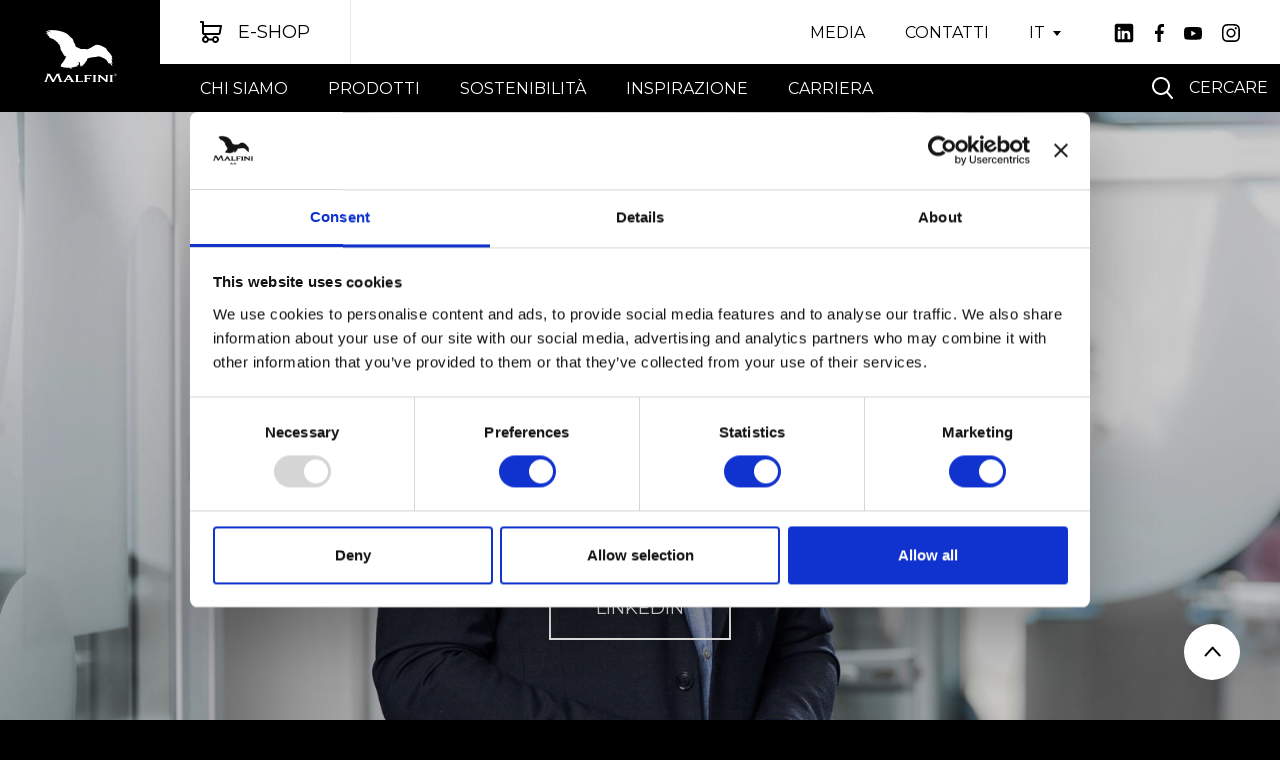

--- FILE ---
content_type: text/html; charset=utf-8
request_url: https://malfini.com/it/chi-siamo/management
body_size: 7880
content:
<!DOCTYPE html>
<html>
<head>
<title id="snippet-metaInfo-metaTitle">Management | Malfini</title>

<meta charset="utf-8">
<meta http-equiv="x-ua-compatible" content="ie=edge">
<meta name="robots" content="index, follow">
<meta name="viewport" content="width=device-width, initial-scale=1, shrink-to-fit=no">
<meta name="author" content="Pro-idea s.r.o. / www.pro-idea.cz">
<meta name="copyright" content="Copyright (c) 2026 Malfini">
<meta name="description" content="" id="snippet-metaInfo-metaDescription">

<meta property="og:type" content="website">
<meta property="og:title" content="Management | Malfini">
<meta property="og:description" content="">
    <link rel="apple-touch-icon" sizes="180x180" href="/files/favicon/apple-touch-icon.png">
<link rel="icon" type="image/png" sizes="32x32" href="/files/favicon/favicon-32x32.png">
<link rel="icon" type="image/png" sizes="16x16" href="/files/favicon/favicon-16x16.png">
<link rel="manifest" href="/files/favicon/site.webmanifest">
<link rel="mask-icon" href="/files/favicon/safari-pinned-tab.svg" color="#1ab161">
<meta name="msapplication-TileColor" content="#ffffff">
<meta name="theme-color" content="#ffffff">
<link rel="icon" type="image/png" data-type="custom-icon-image" href="/files/favicon/favicon.ico">

    <!-- Font -->
    <link rel="preconnect" href="https://fonts.gstatic.com">
    <link
            href="https://fonts.googleapis.com/css2?family=Montserrat:ital,wght@0,300;0,400;0,500;0,600;0,700;0,800;0,900;1,300;1,400;1,500;1,600;1,700;1,800;1,900&display=swap"
            rel="stylesheet">
    <link href="https://fonts.googleapis.com/css2?family=Playfair+Display:ital@0;1&display=swap" rel="stylesheet">
    <!-- Custom Bootstrap -->
    <link rel="stylesheet" href="/css/front/custom-bootstrap.css">
    <!-- Latest compiled and minified CSS -->
    <link rel="stylesheet" href="https://cdn.jsdelivr.net/npm/bootstrap-select@1.13.14/dist/css/bootstrap-select.min.css">
    <!-- swiper -->
    <link rel="stylesheet" href="https://cdnjs.cloudflare.com/ajax/libs/Swiper/11.0.5/swiper-bundle.min.css">
    <!-- Custom Css -->
    <link rel="stylesheet" type="text/css" href="/css/style.css?_v=2026011704-21">
    <link rel="stylesheet" href="https://cdnjs.cloudflare.com/ajax/libs/aos/2.3.4/aos.css">


    <link rel="stylesheet" href="/css/front/core/alertify.core.css">
    <link rel="stylesheet" href="/css/front/core/alertify.default.css">
    <link rel="stylesheet" href="/css/front/core/custom.css?_v=2026011704-21">

    <script id="Cookiebot" src="https://consent.cookiebot.com/uc.js" data-cbid="7b35c453-3f1e-4f03-8a4e-5f313bce0cb8" data-blockingmode="auto" type="text/javascript"></script>

        <!-- Google Tag Manager -->
<script>(function(w,d,s,l,i){w[l]=w[l]||[];w[l].push({'gtm.start':
new Date().getTime(),event:'gtm.js'});var f=d.getElementsByTagName(s)[0],
j=d.createElement(s),dl=l!='dataLayer'?'&l='+l:'';j.async=true;j.src=
'https://www.googletagmanager.com/gtm.js?id='+i+dl;f.parentNode.insertBefore(j,f);
})(window,document,'script','dataLayer','GTM-PTLQQZ7');</script>
<!-- End Google Tag Manager -->

<!-- Global site tag (gtag.js) - Google Analytics -->
<script async src="https://www.googletagmanager.com/gtag/js?id=UA-145571874-3"></script>
<script>
  window.dataLayer = window.dataLayer || [];
  function gtag(){dataLayer.push(arguments);}
  gtag('js', new Date());

  gtag('config', 'UA-145571874-3');
</script>
<script type="text/javascript" src="https://c.seznam.cz/js/rc.js"></script>
<script>
	var retargetingConf = {
		rtgId: 95875
	};
	if (window.rc && window.rc.retargetingHit) {
		window.rc.retargetingHit(retargetingConf);
	}
</script>
<meta name="facebook-domain-verification" content="rqvv7s7lwnotuinhipe8fp1gnuny8j" />
<!-- Hotjar Tracking Code for Corporate website -->
<script>
    (function(h,o,t,j,a,r){
        h.hj=h.hj||function(){(h.hj.q=h.hj.q||[]).push(arguments)};
        h._hjSettings={hjid:3237909,hjsv:6};
        a=o.getElementsByTagName('head')[0];
        r=o.createElement('script');r.async=1;
        r.src=t+h._hjSettings.hjid+j+h._hjSettings.hjsv;
        a.appendChild(r);
    })(window,document,'https://static.hotjar.com/c/hotjar-','.js?sv=');
</script>
<meta name="seznam-wmt" content="oKzdHUroasInPKExXPh6i3FgforqN3P2" />
</head>


<body data-server-locale-detection-processed="" class="dark">
    <!-- Google Tag Manager (noscript) -->
<noscript><iframe src="https://www.googletagmanager.com/ns.html?id=GTM-PTLQQZ7"
height="0" width="0" style="display:none;visibility:hidden"></iframe></noscript>
<!-- End Google Tag Manager (noscript) -->


<header>
    <div class="header-logo">
        <a href="/it/introduzione">
            <img src="/files/images/ac/62/ac6269d0723475e8.svg" alt="">
        </a>
    </div>
    <div class="header-content">
        <div class="header-content-top">
            <a href="https://shop.malfini.com/" target="_blank" class="btn btn-icon btn-eshop"><svg xmlns="http://www.w3.org/2000/svg" width="22" height="22"
                                                           viewBox="0 0 22 22">
                    <g>
                        <g>
                            <path
                                    d="M4.01 6h15.798l-1.064 6H4zM5.5 17c.827 0 1.5.673 1.5 1.5 0 .828-.673 1.5-1.5 1.5a1.501 1.501 0 0 1 0-3zm10 0c.828 0 1.5.673 1.5 1.5 0 .828-.672 1.5-1.5 1.5-.751 0-1.446-.709-1.5-1.525A1.503 1.503 0 0 1 15.5 17zm-3.323 2.5c.471 1.442 1.807 2.5 3.324 2.5 1.93 0 3.5-1.57 3.5-3.5S17.43 15 15.5 15a3.507 3.507 0 0 0-3.355 2.499H8.854A3.515 3.515 0 0 0 6.5 15.145V14h12.244c.97 0 1.799-.694 1.969-1.651l1.272-7.174A1 1 0 0 0 21 4H4.007L4 .998A1.001 1.001 0 0 0 3 0H1a1.001 1.001 0 1 0 0 2h1.001l.008 3.093L2 12c0 1.103.898 2 2.002 2H4.5v1.146A3.507 3.507 0 0 0 2 18.5C2 20.43 3.57 22 5.5 22a3.507 3.507 0 0 0 3.354-2.5h3.323z"></path>
                        </g>
                    </g>
                </svg>
                <span>E-shop</span>
            </a>
            <div class="header-top-right">
                <ul class="header-top-menu">
                    <li><a href="/it/chi-siamo/media""">MEDIA</a></li>
                    <li><a href="/it/contatti""">CONTATTI</a></li>
                </ul>
                <div class="header-top-lang">
                    <div class="dropdown">
                        <button type="button" class="btn dropdown-toggle" data-toggle="dropdown">
                            IT
                        </button>
                        <div class="dropdown-menu">
                            <a class="dropdown-item" data-lang="cs" href="/cs/o-nas/management">CS</a>
                            <a class="dropdown-item" data-lang="en" href="/en/about-us/management">EN</a>
                            <a class="dropdown-item" data-lang="sk" href="/sk/o-nas/management">SK</a>
                            <a class="dropdown-item" data-lang="de" href="/de/wer-wir-sind/management">DE</a>
                            <a class="dropdown-item" data-lang="fr" href="/fr/propos-de-nous/management">FR</a>
                            <a class="dropdown-item" data-lang="hr" href="/hr/o-nama/management">HR</a>
                            <a class="dropdown-item" data-lang="hu" href="/hu/rolunk/menedzsment">HU</a>
                            <a class="dropdown-item" data-lang="pl" href="/pl/o-nas/management">PL</a>
                            <a class="dropdown-item" data-lang="ro" href="/ro/despre-noi/management">RO</a>
                            <a class="dropdown-item" data-lang="bg" href="/bg/about-us/management">BG</a>
                            <a class="dropdown-item" data-lang="ru" href="/ru/about-us/management">RU</a>
                        </div>
                    </div>
                </div>
		<div class="header-top-social">
<a href="https://linkedin.com/company/malfini-company" title="Linkedin">
	<svg fill="#000000" xmlns="http://www.w3.org/2000/svg"  viewBox="0 0 50 50" width="22px" height="22px">    <path d="M41,4H9C6.24,4,4,6.24,4,9v32c0,2.76,2.24,5,5,5h32c2.76,0,5-2.24,5-5V9C46,6.24,43.76,4,41,4z M17,20v19h-6V20H17z M11,14.47c0-1.4,1.2-2.47,3-2.47s2.93,1.07,3,2.47c0,1.4-1.12,2.53-3,2.53C12.2,17,11,15.87,11,14.47z M39,39h-6c0,0,0-9.26,0-10 c0-2-1-4-3.5-4.04h-0.08C27,24.96,26,27.02,26,29c0,0.91,0,10,0,10h-6V20h6v2.56c0,0,1.93-2.56,5.81-2.56 c3.97,0,7.19,2.73,7.19,8.26V39z"></path></svg>
</a>
<a href="https://www.facebook.com/malfini.reklamnitextil" title="Facebook">
	<svg xmlns="http://www.w3.org/2000/svg" width="9" height="18" viewBox="0 0 9 18">
		<g>
			<g>
				<g>
					<path
							d="M7.354 2.988h1.643V.127A21.211 21.211 0 0 0 6.604 0c-2.368 0-3.99 1.49-3.99 4.228v2.52H0v3.197h2.613v8.048h3.205V9.946h2.507l.398-3.198H5.817V4.545c0-.925.25-1.557 1.538-1.557z"></path>
				</g>
			</g>
		</g>
	</svg>
</a>
<a href="https://www.youtube.com/channel/UCOAhcdQyCAUinaZ7PL2lvGQ" title="Youtube">
	<svg xmlns="http://www.w3.org/2000/svg" width="18" height="13" viewBox="0 0 18 13">
		<g>
			<g>
				<g>
					<path
							d="M7.203 9.11V3.642l4.698 2.738zM17.595 1.82l.022.147a2.281 2.281 0 0 0-1.55-1.583L16.05.38C14.648 0 9.004 0 9.004 0s-5.63-.008-7.047.38C1.197.602.609 1.198.395 1.953l-.003.016c-.524 2.737-.528 6.026.023 8.957l-.023-.149a2.281 2.281 0 0 0 1.55 1.583l.016.004c1.4.382 7.047.382 7.047.382s5.63 0 7.047-.382a2.282 2.282 0 0 0 1.562-1.571l.004-.016a23.44 23.44 0 0 0 .375-4.234v-.166-.172c0-1.497-.137-2.962-.398-4.383z"></path>
				</g>
			</g>
		</g>
	</svg>
</a>
<a href="https://www.instagram.com/malfini_com/" title="Instagram">
	<svg xmlns="http://www.w3.org/2000/svg" width="18" height="18" viewBox="0 0 18 18">
		<g>
			<g>
				<g>
					<path
							d="M9 11.996a2.996 2.996 0 1 1 0-5.993 2.996 2.996 0 1 1 0 5.993zm0-7.613a4.616 4.616 0 1 0 0 9.233 4.616 4.616 0 1 0 0-9.233z"></path>
				</g>
				<g>
					<path
							d="M15.326 15.336c-1.134 1.134-2.708 1.033-6.348 1.033-3.749 0-5.252.056-6.349-1.044-1.263-1.257-1.034-3.276-1.034-6.337 0-4.142-.425-7.125 3.732-7.338.955-.034 1.236-.045 3.64-.045l.034.022c3.995 0 7.13-.418 7.318 3.738.042.948.052 1.233.052 3.634 0 3.705.07 5.217-1.045 6.337zM12.706.063c-1.655-.077-5.755-.073-7.412 0-1.456.068-2.74.42-3.776 1.455C-.212 3.248.01 5.58.01 9c0 3.5-.195 5.777 1.51 7.48 1.736 1.737 4.102 1.51 7.48 1.51 3.467 0 4.664.002 5.89-.472 1.666-.647 2.924-2.137 3.047-4.813.078-1.656.073-5.755 0-7.412-.149-3.158-1.844-5.074-5.23-5.23z"></path>
				</g>
				<g>
					<path d="M12.72 4.2a1.079 1.079 0 1 1 2.158 0 1.079 1.079 0 0 1-2.158 0z"></path>
				</g>
			</g>
		</g>
	</svg>
</a>
		</div>

            </div>
        </div>
        <div class="header-content-menu">
            <div class="header-menu-wrap">
                <ul class="main-menu header-menu">
                    <li>
                        
                        <a href="/it/chi-siamo""" class="has-sub">chi siamo</a>
                        <div class="big-menu">
                            <div class="container">
                                <div class="big-menu-content">
                                    <div class="big-menu-row">
                                        <div class="big-menu-col-link">
                                            <div class="big-menu-link-inner">
                                                <div class="big-menu-item">
                                                    
                                                    <a href="/it/chi-siamo/noi-siamo-malfini""" class="big-menu-item-head">NOI SIAMO MALFINI</a>
                                                </div>
                                                <div class="big-menu-item">
                                                    
                                                    <a href="/it/chi-siamo/centro-logistico""" class="big-menu-item-head">CENTRO LOGISTICO</a>
                                                </div>
                                                <div class="big-menu-item">
                                                    
                                                    <a href="/it/chi-siamo/storia""" class="big-menu-item-head">storia</a>
                                                </div>
                                                <div class="big-menu-item">
                                                    
                                                    <a href="/it/chi-siamo/management""" class="big-menu-item-head">Management</a>
                                                </div>
                                            </div>
                                        </div>
                                    </div>
                                </div>
                            </div>
                        </div>
                    </li>
                    <li>
                        
                        <a href="/it/prodotti""" class="has-sub">Prodotti</a>
                        <div class="big-menu">
                            <div class="container">
                                <div class="big-menu-content">
                                    <div class="big-menu-row">
                                        <div class="big-menu-col-link">
                                            <div class="big-menu-link-inner">
                                                <div class="big-menu-item">
                                                    
                                                    <a href="/it/prodotti/marchi""" class="has-sub big-menu-item-head">MARCHI</a>
                                                    <ul>
                                                        <li><a href="/it/prodotti/marchi/malfini""">MALFINI®</a></li>
                                                        <li><a href="/it/prodotti/marchi/malfini-premium""">MALFINI Premium®</a></li>
                                                        <li><a href="/it/prodotti/marchi/rimeck""">RIMECK®</a></li>
                                                        <li><a href="/it/prodotti/marchi/piccolio""">Piccolio®</a></li>
                                                    </ul>
                                                </div>
                                                <div class="big-menu-item">
                                                    
                                                    <a href="/it/prodotti/collezioni""" class="has-sub big-menu-item-head">Collezioni</a>
                                                    <ul>
                                                        <li><a href="/it/produkty/kolekce/vertex""">VERTEX</a></li>
                                                        <li><a href="/it/prodotti/collezioni/organic""">Organic</a></li>
                                                        <li><a href="/it/prodotti/collezioni/active""">Active</a></li>
                                                        <li><a href="/it/prodotti/collezioni/outdoor""">Outdoor</a></li>
                                                        <li><a href="/it/prodotti/collezioni/easy-rebranding""">Easy Rebranding</a></li>
                                                        <li><a href="/it/prodotti/collezioni/sailor""">Sailor</a></li>
                                                        <li><a href="/it/prodotti/collezioni/camouflage""">Camouflage</a></li>
                                                        <li><a href="/it/prodotti/collezioni/recycled""">RECYCLED</a></li>
                                                        <li><a href="/it/produkty/kolekce/charity-fashion""">Charity&amp;Fashion</a></li>
                                                    </ul>
                                                </div>
                                                <div class="big-menu-item">
                                                    
                                                    <a href="/it/prodotti/novita""" class="big-menu-item-head">NOVITA</a>
                                                </div>
                                                <div class="big-menu-item">
                                                    
                                                    <a href="/it/prodotti/certificazioni""" class="big-menu-item-head">CERTIFICAZIONI</a>
                                                </div>
                                            </div>
                                        </div>
                                    </div>
                                </div>
                            </div>
                        </div>
                    </li>
                    <li>
                        
                        <a href="/it/sostenibilita""">sostenibilità</a>
                    </li>
                    <li>
                        
                        <a href="/it/inspirazione""">Inspirazione</a>
                    </li>
                    <li>
                        
                        <a href="/it/carriera""">CARRIERA</a>
                    </li>
                </ul>
                <ul class="header-top-menu">
                    <li><a href="/it/chi-siamo/media""">MEDIA</a></li>
                    <li><a href="/it/contatti""">CONTATTI</a></li>
                </ul>
                <div class="header-top-lang">
                    <div class="dropdown">
                        <button type="button" class="btn dropdown-toggle" data-toggle="dropdown">
                            IT
                        </button>
                        <div class="dropdown-menu">
                            <a class="dropdown-item" data-lang="cs" href="/cs/o-nas/management">CS</a>
                            <a class="dropdown-item" data-lang="en" href="/en/about-us/management">EN</a>
                            <a class="dropdown-item" data-lang="sk" href="/sk/o-nas/management">SK</a>
                            <a class="dropdown-item" data-lang="de" href="/de/wer-wir-sind/management">DE</a>
                            <a class="dropdown-item" data-lang="fr" href="/fr/propos-de-nous/management">FR</a>
                            <a class="dropdown-item" data-lang="hr" href="/hr/o-nama/management">HR</a>
                            <a class="dropdown-item" data-lang="hu" href="/hu/rolunk/menedzsment">HU</a>
                            <a class="dropdown-item" data-lang="pl" href="/pl/o-nas/management">PL</a>
                            <a class="dropdown-item" data-lang="ro" href="/ro/despre-noi/management">RO</a>
                            <a class="dropdown-item" data-lang="bg" href="/bg/about-us/management">BG</a>
                            <a class="dropdown-item" data-lang="ru" href="/ru/about-us/management">RU</a>
                        </div>
                    </div>
                </div>
		<div class="header-top-social">
<a href="https://linkedin.com/company/malfini-company" title="Linkedin">
	<svg fill="#000000" xmlns="http://www.w3.org/2000/svg"  viewBox="0 0 50 50" width="22px" height="22px">    <path d="M41,4H9C6.24,4,4,6.24,4,9v32c0,2.76,2.24,5,5,5h32c2.76,0,5-2.24,5-5V9C46,6.24,43.76,4,41,4z M17,20v19h-6V20H17z M11,14.47c0-1.4,1.2-2.47,3-2.47s2.93,1.07,3,2.47c0,1.4-1.12,2.53-3,2.53C12.2,17,11,15.87,11,14.47z M39,39h-6c0,0,0-9.26,0-10 c0-2-1-4-3.5-4.04h-0.08C27,24.96,26,27.02,26,29c0,0.91,0,10,0,10h-6V20h6v2.56c0,0,1.93-2.56,5.81-2.56 c3.97,0,7.19,2.73,7.19,8.26V39z"></path></svg>
</a>
<a href="https://www.facebook.com/malfini.reklamnitextil" title="Facebook">
	<svg xmlns="http://www.w3.org/2000/svg" width="9" height="18" viewBox="0 0 9 18">
		<g>
			<g>
				<g>
					<path
							d="M7.354 2.988h1.643V.127A21.211 21.211 0 0 0 6.604 0c-2.368 0-3.99 1.49-3.99 4.228v2.52H0v3.197h2.613v8.048h3.205V9.946h2.507l.398-3.198H5.817V4.545c0-.925.25-1.557 1.538-1.557z"></path>
				</g>
			</g>
		</g>
	</svg>
</a>
<a href="https://www.youtube.com/channel/UCOAhcdQyCAUinaZ7PL2lvGQ" title="Youtube">
	<svg xmlns="http://www.w3.org/2000/svg" width="18" height="13" viewBox="0 0 18 13">
		<g>
			<g>
				<g>
					<path
							d="M7.203 9.11V3.642l4.698 2.738zM17.595 1.82l.022.147a2.281 2.281 0 0 0-1.55-1.583L16.05.38C14.648 0 9.004 0 9.004 0s-5.63-.008-7.047.38C1.197.602.609 1.198.395 1.953l-.003.016c-.524 2.737-.528 6.026.023 8.957l-.023-.149a2.281 2.281 0 0 0 1.55 1.583l.016.004c1.4.382 7.047.382 7.047.382s5.63 0 7.047-.382a2.282 2.282 0 0 0 1.562-1.571l.004-.016a23.44 23.44 0 0 0 .375-4.234v-.166-.172c0-1.497-.137-2.962-.398-4.383z"></path>
				</g>
			</g>
		</g>
	</svg>
</a>
<a href="https://www.instagram.com/malfini_com/" title="Instagram">
	<svg xmlns="http://www.w3.org/2000/svg" width="18" height="18" viewBox="0 0 18 18">
		<g>
			<g>
				<g>
					<path
							d="M9 11.996a2.996 2.996 0 1 1 0-5.993 2.996 2.996 0 1 1 0 5.993zm0-7.613a4.616 4.616 0 1 0 0 9.233 4.616 4.616 0 1 0 0-9.233z"></path>
				</g>
				<g>
					<path
							d="M15.326 15.336c-1.134 1.134-2.708 1.033-6.348 1.033-3.749 0-5.252.056-6.349-1.044-1.263-1.257-1.034-3.276-1.034-6.337 0-4.142-.425-7.125 3.732-7.338.955-.034 1.236-.045 3.64-.045l.034.022c3.995 0 7.13-.418 7.318 3.738.042.948.052 1.233.052 3.634 0 3.705.07 5.217-1.045 6.337zM12.706.063c-1.655-.077-5.755-.073-7.412 0-1.456.068-2.74.42-3.776 1.455C-.212 3.248.01 5.58.01 9c0 3.5-.195 5.777 1.51 7.48 1.736 1.737 4.102 1.51 7.48 1.51 3.467 0 4.664.002 5.89-.472 1.666-.647 2.924-2.137 3.047-4.813.078-1.656.073-5.755 0-7.412-.149-3.158-1.844-5.074-5.23-5.23z"></path>
				</g>
				<g>
					<path d="M12.72 4.2a1.079 1.079 0 1 1 2.158 0 1.079 1.079 0 0 1-2.158 0z"></path>
				</g>
			</g>
		</g>
	</svg>
</a>
		</div>

            </div>



            <div class="header-search">

                    <button class="btn btn-search" type="button">
                        <svg xmlns="http://www.w3.org/2000/svg" width="21" height="22" viewBox="0 0 21 22">
                            <g>
                                <g>
                                    <path fill="#fff"
                                          d="M9 2c3.86 0 7 3.14 7 7a7.007 7.007 0 0 1-7 7c-3.86 0-7-3.14-7-7s3.14-7 7-7zm11.001 19.998a.999.999 0 0 0 .767-1.64l-4.763-5.714A8.955 8.955 0 0 0 18 9c0-4.962-4.038-9-9-9S0 4.038 0 9c0 4.963 4.038 9 9 9a8.956 8.956 0 0 0 5.58-1.943l4.653 5.581c.198.237.482.36.768.36z"></path>
                                </g>
                            </g>
                        </svg>
                        <span>Cercare</span>
                    </button>
                    <div class="header-search-box">
                        <div class="header-search-box-close">
                            <svg xmlns="http://www.w3.org/2000/svg" width="17" height="18" viewBox="0 0 17 18">
                                <g>
                                    <g>
                                        <path
                                                d="M1.858.93c.256 0 .512.097.707.292L8.93 7.586l6.364-6.364a1 1 0 0 1 1.414 1.414L10.343 9l6.364 6.364a.997.997 0 0 1 0 1.414 1 1 0 0 1-1.414 0l-6.364-6.364-6.364 6.364a1 1 0 0 1-1.414-1.414L7.515 9 1.15 2.636a.997.997 0 0 1 0-1.414.997.997 0 0 1 .707-.293z"></path>
                                    </g>
                                </g>
                            </svg>
                        </div>
                        <div class="container whisperer-container"
                            data-more-url="/it/cercare?q=query_replace"
                            data-lookbook-title="Lookbook"
                            data-other-title="Paggini"
                            data-all-results-text="Mostra tutti i risultati"
                            data-no-results-for-text="Nessun risultato per"
                            data-no-results-text="Siamo spiacenti, non è stato trovato alcun risultato. Per favore riprova."
                         href="/it/junior-digital-marketing-specialist?query=query_replace&amp;do=search">
                            <div class="search-input">
                                <form action="/it/junior-digital-marketing-specialist" method="post" id="frm-searchForm" class="search-input-form">
                                    <input type="text" name="query" placeholder="Inserisci quello che cerchi..." id="frm-searchForm-query" class="form-control" autocomplete="off">
                                    <span class="search-del"><img src="/images/search-del.svg" alt=""></span>
                                    <button class="search-btn" type="submit" name="_submit">Cercare</button>
                                <input type="hidden" name="_do" value="searchForm-submit"><!--[if IE]><input type=IEbug disabled style="display:none"><![endif]-->
</form>

                            </div>
                        </div>
                    </div>
            </div>
            <button class="header-menu-toggle" type="button">
                <span></span>
                <span></span>
                <span></span>
            </button>
        </div>
    </div>
</header>



			<div id="block-1"></div>


<section class="
	full-section
	section-scroll
		
			full-section-header
" data-opacity="0.20">
	<picture>
		<img class="full-section-img" src="/media/6e/6e/6e6ee038f6bc8645-1600-1600-f-80.jpg" alt="">
	</picture>
	<div class="full-section-content">
		<h2 class="h1 full-section-headline" data-aos="fade-up">RADEK VESELÝ</h2>
		<p data-aos="fade-up">
			CEO a MALFINI, a.s.
		</p>
			<a href="https://www.linkedin.com/in/radekvesely/" class="btn btn-secondary" data-aos="fade-up">LINKEDIN</a>
	</div>
</section>
			<div id="block-2"></div>


<section class="
	full-section
	section-scroll
		
			
" data-opacity="0.100">
	<picture>
		<img class="full-section-img" src="/media/e1/c6/e1c67e6d7a87df4a-1600-1600-f-80.jpg" alt="">
	</picture>
	<div class="full-section-content">
		<h2 class="h1 full-section-headline" data-aos="fade-up">JAN CHOVANEC</h2>
		<p data-aos="fade-up">
			COO a MALFINI, a.s.
		</p>
			<a href="https://www.linkedin.com/in/jan-chovanec-6951734/" class="btn btn-secondary" data-aos="fade-up">LINKEDIN</a>
	</div>
</section>
			<div id="block-3"></div>


<section class="
	full-section
	section-scroll
		
			
" data-opacity="0.20">
	<picture>
		<img class="full-section-img" src="/media/8e/d1/8ed1001b1b4f2adb-1600-1600-f-80.jpg" alt="">
	</picture>
	<div class="full-section-content">
		<h2 class="h1 full-section-headline" data-aos="fade-up">MICHAL SELTENREICH</h2>
		<p data-aos="fade-up">
			Direttore tecnico a MALFINI, a.s.
		</p>
			<a href="https://www.linkedin.com/in/michal-seltenreich-5b840831/" class="btn btn-secondary" data-aos="fade-up">LINKEDIN</a>
	</div>
</section>
			<div id="block-4"></div>


<section class="
	full-section
	section-scroll
		
			
" data-opacity="0.20">
	<picture>
		<img class="full-section-img" src="/media/8f/c9/8fc9da366696d7c0-1600-1600-f-80.jpg" alt="">
	</picture>
	<div class="full-section-content">
		<h2 class="h1 full-section-headline" data-aos="fade-up">RAFAŁ ZIĘBA</h2>
		<p data-aos="fade-up">
			Direttore delle vendite a MALFINI, a.s.
		</p>
			<a href="https://www.linkedin.com/in/rafa%C5%82-zi%C4%99ba-90087b2a/" class="btn btn-secondary" data-aos="fade-up">LINKEDIN</a>
	</div>
</section>
			<div id="block-5"></div>


<section class="
	full-section
	section-scroll
		
			
" data-opacity="0.20">
	<picture>
		<img class="full-section-img" src="/media/79/3b/793b28a63189eb94-1600-1600-f-80.jpg" alt="">
	</picture>
	<div class="full-section-content">
		<h2 class="h1 full-section-headline" data-aos="fade-up">MARTIN ŠUMA</h2>
		<p data-aos="fade-up">
			CFO a MALFINI, a.s.
		</p>
			<a href="https://www.linkedin.com/in/martin-%C5%A1uma-91246460/" class="btn btn-secondary" data-aos="fade-up">LINKEDIN</a>
	</div>
</section>
			<div id="block-6"></div>

<div style="display: none;" id="snippet--flashMessages">
</div>

<footer class="section-scroll footer-element">
    <div class="container">
        <div class="footer-brands"> 
                    <a href="/it/prodotti/lookbook?f=11:13"><img src="/files/images/0e/19/0e193406c26c2a1c.svg" alt="MALFINI®"></a>
                    <a href="/it/prodotti/lookbook?f=11:14"><img src="/files/images/f6/5e/f65edfbcda7a21e4.svg" alt="MALFINI Premium®"></a>
                    <a href="/it/prodotti/lookbook?f=11:15"><img src="/files/images/d9/36/d9361bfa7b44352b.svg" alt="Piccolio®"></a>
                    <a href="/it/prodotti/lookbook?f=11:16"><img src="/files/images/ac/ed/aced50960c5d5f53.svg" alt="RIMECK®"></a>
        </div>
        <div class="row footer-row">
            <div class="col-12 col-lg-3 footer-col footer-col-menu">
                <h4><a href="https://shop.malfini.com/" target="_blank"><img src="/images/cart-white.svg" alt=""> E-shop</a></h4>
                <ul>
                    <li><a href="/it/chi-siamo""">chi siamo</a></li>
                    <li><a href="/it/chi-siamo/media""">MEDIA</a></li>
                    <li><a href="/it/prodotti""">Prodotti</a></li>
                    <li><a href="/it/sostenibilita""">sostenibilità</a></li>
                    <li><a href="/it/inspirazione""">Inspirazione</a></li>
                    <li><a href="/it/carriera""">CARRIERA</a></li>
                    <li><a href="/it/zasady-ochrany-osobnich-udaju""">Politica sulla riservatezza</a></li>
                </ul>
            </div>
            <div class="col-12 col-lg-4 footer-col footer-col-catalog">
                <h4>Cataloghi</h4>
                <div class="footer-catalog">
                    <a href="/files/files/1767686584_0r8is5et.pdf" download=""><img src="/media/44/21/4421858413af4850-1600-1600-f-80.png" alt="MALFINI®"></a>
                    <a href="/files/files/1733860785_himi5wah.pdf" download=""><img src="/media/d7/f5/d7f5f0b37836c915-1600-1600-f-80.png" alt="RIMECK®"></a>
                </div>
            </div>
            <div class="col-12 col-lg-5 footer-col footer-col-news">
                <h4>SCOPRI IL MONDO MALFINI</h4>
                <div class="footer-news-top">
                    <p>Iscriviti alle nostre newsletter e scopri per primo i nostri nuovissimi prodotti.</p>

                </div>
                <form action="/it/junior-digital-marketing-specialist" method="post" id="frm-newsletterForm" class="ajax">
                    <div class="input-group">
                        <input type="email" name="email" id="frm-newsletterForm-email" required data-nette-rules='[{"op":":filled","msg":"Il tuo indirizzo email"},{"op":":email","msg":"Adresse e-mail invalide"}]' placeholder="Il tuo indirizzo email" class="form-control">
                        <div class="input-group-append">
                            <button class="btn btn-secondary" type="submit" name="_submit">Sottoscrivi</button>
                        </div>
                    </div>
                <input type="hidden" name="_do" value="newsletterForm-submit"><!--[if IE]><input type=IEbug disabled style="display:none"><![endif]-->
</form>

                <div class="footer-info">
                    <p>Iscrivendoti accetti di ricevere le nostre newsletter.<br />
Dichiari di avere più di 18 anni, di aver letto <a href="/it/zasady-ochrany-osobnich-udaju">l'informativa sulla privacy e di consentire</a> al trattamento dei tuoi dati per finalità di marketing.</p>

                </div>
            </div>
        </div>
        <div class="footer-bottom">
            <div class="row">
                <div class="col-12 col-md-6 footer-copy-col">
                    <p>© 2026 MALFINI, a.s. All Rights Reserved</p>

                </div>
                <div class="col-12 col-md-6 footer-social-col">
		<div class="footer-social">
<a href="https://linkedin.com/company/malfini-company" title="Linkedin">
	<svg fill="#000000" xmlns="http://www.w3.org/2000/svg"  viewBox="0 0 50 50" width="22px" height="22px">    <path d="M41,4H9C6.24,4,4,6.24,4,9v32c0,2.76,2.24,5,5,5h32c2.76,0,5-2.24,5-5V9C46,6.24,43.76,4,41,4z M17,20v19h-6V20H17z M11,14.47c0-1.4,1.2-2.47,3-2.47s2.93,1.07,3,2.47c0,1.4-1.12,2.53-3,2.53C12.2,17,11,15.87,11,14.47z M39,39h-6c0,0,0-9.26,0-10 c0-2-1-4-3.5-4.04h-0.08C27,24.96,26,27.02,26,29c0,0.91,0,10,0,10h-6V20h6v2.56c0,0,1.93-2.56,5.81-2.56 c3.97,0,7.19,2.73,7.19,8.26V39z"></path></svg>
</a>
<a href="https://www.facebook.com/malfini.reklamnitextil" title="Facebook">
	<svg xmlns="http://www.w3.org/2000/svg" width="9" height="18" viewBox="0 0 9 18">
		<g>
			<g>
				<g>
					<path
							d="M7.354 2.988h1.643V.127A21.211 21.211 0 0 0 6.604 0c-2.368 0-3.99 1.49-3.99 4.228v2.52H0v3.197h2.613v8.048h3.205V9.946h2.507l.398-3.198H5.817V4.545c0-.925.25-1.557 1.538-1.557z"></path>
				</g>
			</g>
		</g>
	</svg>
</a>
<a href="https://www.youtube.com/channel/UCOAhcdQyCAUinaZ7PL2lvGQ" title="Youtube">
	<svg xmlns="http://www.w3.org/2000/svg" width="18" height="13" viewBox="0 0 18 13">
		<g>
			<g>
				<g>
					<path
							d="M7.203 9.11V3.642l4.698 2.738zM17.595 1.82l.022.147a2.281 2.281 0 0 0-1.55-1.583L16.05.38C14.648 0 9.004 0 9.004 0s-5.63-.008-7.047.38C1.197.602.609 1.198.395 1.953l-.003.016c-.524 2.737-.528 6.026.023 8.957l-.023-.149a2.281 2.281 0 0 0 1.55 1.583l.016.004c1.4.382 7.047.382 7.047.382s5.63 0 7.047-.382a2.282 2.282 0 0 0 1.562-1.571l.004-.016a23.44 23.44 0 0 0 .375-4.234v-.166-.172c0-1.497-.137-2.962-.398-4.383z"></path>
				</g>
			</g>
		</g>
	</svg>
</a>
<a href="https://www.instagram.com/malfini_com/" title="Instagram">
	<svg xmlns="http://www.w3.org/2000/svg" width="18" height="18" viewBox="0 0 18 18">
		<g>
			<g>
				<g>
					<path
							d="M9 11.996a2.996 2.996 0 1 1 0-5.993 2.996 2.996 0 1 1 0 5.993zm0-7.613a4.616 4.616 0 1 0 0 9.233 4.616 4.616 0 1 0 0-9.233z"></path>
				</g>
				<g>
					<path
							d="M15.326 15.336c-1.134 1.134-2.708 1.033-6.348 1.033-3.749 0-5.252.056-6.349-1.044-1.263-1.257-1.034-3.276-1.034-6.337 0-4.142-.425-7.125 3.732-7.338.955-.034 1.236-.045 3.64-.045l.034.022c3.995 0 7.13-.418 7.318 3.738.042.948.052 1.233.052 3.634 0 3.705.07 5.217-1.045 6.337zM12.706.063c-1.655-.077-5.755-.073-7.412 0-1.456.068-2.74.42-3.776 1.455C-.212 3.248.01 5.58.01 9c0 3.5-.195 5.777 1.51 7.48 1.736 1.737 4.102 1.51 7.48 1.51 3.467 0 4.664.002 5.89-.472 1.666-.647 2.924-2.137 3.047-4.813.078-1.656.073-5.755 0-7.412-.149-3.158-1.844-5.074-5.23-5.23z"></path>
				</g>
				<g>
					<path d="M12.72 4.2a1.079 1.079 0 1 1 2.158 0 1.079 1.079 0 0 1-2.158 0z"></path>
				</g>
			</g>
		</g>
	</svg>
</a>

		</div>

                </div>
            </div>
        </div>
    </div>
</footer>
<a href="" id="back-to-top">
	<svg xmlns="http://www.w3.org/2000/svg" width="17" height="11" viewBox="0 0 17 11">
		<g>
			<g transform="rotate(90 8.5 5.5)">
				<path
						d="M12.447 13.447a.996.996 0 0 1-.673-.26L4.006 6.124a1 1 0 0 1 0-1.48l7.768-7.062a1 1 0 0 1 1.346 1.48L6.165 5.384l6.955 6.323a1 1 0 0 1-.673 1.74z"></path>
			</g>
		</g>
	</svg>
</a>

</body>



<script src="https://cdn.jsdelivr.net/npm/jquery@3.5.1/dist/jquery.min.js" data-cookieconsent="ignore"></script>
<script src="https://cdn.jsdelivr.net/npm/popper.js@1.16.1/dist/umd/popper.min.js"
        integrity="sha384-9/reFTGAW83EW2RDu2S0VKaIzap3H66lZH81PoYlFhbGU+6BZp6G7niu735Sk7lN" crossorigin="anonymous" data-cookieconsent="ignore"></script>
<script src="https://cdnjs.cloudflare.com/ajax/libs/Swiper/11.0.5/swiper-bundle.min.js" data-cookieconsent="ignore"></script>

<script src="https://cdn.jsdelivr.net/npm/bootstrap@4.6.1/dist/js/bootstrap.min.js"
        integrity="sha384-VHvPCCyXqtD5DqJeNxl2dtTyhF78xXNXdkwX1CZeRusQfRKp+tA7hAShOK/B/fQ2" crossorigin="anonymous" data-cookieconsent="ignore"></script>
<!-- Latest compiled and minified JavaScript -->
<script src="https://cdn.jsdelivr.net/npm/bootstrap-select@1.13.14/dist/js/bootstrap-select.min.js" data-cookieconsent="ignore"></script>
<script src="/js/front/jquery.scrollify.js" data-cookieconsent="ignore"></script>
<script src="https://cdnjs.cloudflare.com/ajax/libs/aos/2.3.4/aos.js" data-cookieconsent="ignore"></script>
<!-- Custom JS -->
<script src="/js/front/script.js?_v=2026011704-21" data-cookieconsent="ignore"></script>


<script src="/js/front/core/alertify.js" data-cookieconsent="ignore"></script>
<script src="/js/front/core/live-form-validation.js" data-cookieconsent="ignore"></script>
<script src="/js/front/jquery.cookie.js" data-cookieconsent="ignore"></script>
<script src="/js/front/core/custom.js?_v=2026011704-21" data-cookieconsent="ignore"></script>




</html>


--- FILE ---
content_type: text/html; charset=utf-8
request_url: https://malfini.com/it/chi-siamo/management?do=tryRedirectByServerLocaleDetection&_=1768620004003
body_size: 8089
content:
<!DOCTYPE html>
<html>
<head>
<title id="snippet-metaInfo-metaTitle">Management | Malfini</title>

<meta charset="utf-8">
<meta http-equiv="x-ua-compatible" content="ie=edge">
<meta name="robots" content="index, follow">
<meta name="viewport" content="width=device-width, initial-scale=1, shrink-to-fit=no">
<meta name="author" content="Pro-idea s.r.o. / www.pro-idea.cz">
<meta name="copyright" content="Copyright (c) 2026 Malfini">
<meta name="description" content="" id="snippet-metaInfo-metaDescription">

<meta property="og:type" content="website">
<meta property="og:title" content="Management | Malfini">
<meta property="og:description" content="">
    <link rel="apple-touch-icon" sizes="180x180" href="/files/favicon/apple-touch-icon.png">
<link rel="icon" type="image/png" sizes="32x32" href="/files/favicon/favicon-32x32.png">
<link rel="icon" type="image/png" sizes="16x16" href="/files/favicon/favicon-16x16.png">
<link rel="manifest" href="/files/favicon/site.webmanifest">
<link rel="mask-icon" href="/files/favicon/safari-pinned-tab.svg" color="#1ab161">
<meta name="msapplication-TileColor" content="#ffffff">
<meta name="theme-color" content="#ffffff">
<link rel="icon" type="image/png" data-type="custom-icon-image" href="/files/favicon/favicon.ico">

    <!-- Font -->
    <link rel="preconnect" href="https://fonts.gstatic.com">
    <link
            href="https://fonts.googleapis.com/css2?family=Montserrat:ital,wght@0,300;0,400;0,500;0,600;0,700;0,800;0,900;1,300;1,400;1,500;1,600;1,700;1,800;1,900&display=swap"
            rel="stylesheet">
    <link href="https://fonts.googleapis.com/css2?family=Playfair+Display:ital@0;1&display=swap" rel="stylesheet">
    <!-- Custom Bootstrap -->
    <link rel="stylesheet" href="/css/front/custom-bootstrap.css">
    <!-- Latest compiled and minified CSS -->
    <link rel="stylesheet" href="https://cdn.jsdelivr.net/npm/bootstrap-select@1.13.14/dist/css/bootstrap-select.min.css">
    <!-- swiper -->
    <link rel="stylesheet" href="https://cdnjs.cloudflare.com/ajax/libs/Swiper/11.0.5/swiper-bundle.min.css">
    <!-- Custom Css -->
    <link rel="stylesheet" type="text/css" href="/css/style.css?_v=2026011704-21">
    <link rel="stylesheet" href="https://cdnjs.cloudflare.com/ajax/libs/aos/2.3.4/aos.css">


    <link rel="stylesheet" href="/css/front/core/alertify.core.css">
    <link rel="stylesheet" href="/css/front/core/alertify.default.css">
    <link rel="stylesheet" href="/css/front/core/custom.css?_v=2026011704-21">

    <script id="Cookiebot" src="https://consent.cookiebot.com/uc.js" data-cbid="7b35c453-3f1e-4f03-8a4e-5f313bce0cb8" data-blockingmode="auto" type="text/javascript"></script>

        <!-- Google Tag Manager -->
<script>(function(w,d,s,l,i){w[l]=w[l]||[];w[l].push({'gtm.start':
new Date().getTime(),event:'gtm.js'});var f=d.getElementsByTagName(s)[0],
j=d.createElement(s),dl=l!='dataLayer'?'&l='+l:'';j.async=true;j.src=
'https://www.googletagmanager.com/gtm.js?id='+i+dl;f.parentNode.insertBefore(j,f);
})(window,document,'script','dataLayer','GTM-PTLQQZ7');</script>
<!-- End Google Tag Manager -->

<!-- Global site tag (gtag.js) - Google Analytics -->
<script async src="https://www.googletagmanager.com/gtag/js?id=UA-145571874-3"></script>
<script>
  window.dataLayer = window.dataLayer || [];
  function gtag(){dataLayer.push(arguments);}
  gtag('js', new Date());

  gtag('config', 'UA-145571874-3');
</script>
<script type="text/javascript" src="https://c.seznam.cz/js/rc.js"></script>
<script>
	var retargetingConf = {
		rtgId: 95875
	};
	if (window.rc && window.rc.retargetingHit) {
		window.rc.retargetingHit(retargetingConf);
	}
</script>
<meta name="facebook-domain-verification" content="rqvv7s7lwnotuinhipe8fp1gnuny8j" />
<!-- Hotjar Tracking Code for Corporate website -->
<script>
    (function(h,o,t,j,a,r){
        h.hj=h.hj||function(){(h.hj.q=h.hj.q||[]).push(arguments)};
        h._hjSettings={hjid:3237909,hjsv:6};
        a=o.getElementsByTagName('head')[0];
        r=o.createElement('script');r.async=1;
        r.src=t+h._hjSettings.hjid+j+h._hjSettings.hjsv;
        a.appendChild(r);
    })(window,document,'https://static.hotjar.com/c/hotjar-','.js?sv=');
</script>
<meta name="seznam-wmt" content="oKzdHUroasInPKExXPh6i3FgforqN3P2" />
</head>


<body data-server-locale-detection-processed="" class="dark">
    <!-- Google Tag Manager (noscript) -->
<noscript><iframe src="https://www.googletagmanager.com/ns.html?id=GTM-PTLQQZ7"
height="0" width="0" style="display:none;visibility:hidden"></iframe></noscript>
<!-- End Google Tag Manager (noscript) -->


<header>
    <div class="header-logo">
        <a href="/it/introduzione">
            <img src="/files/images/ac/62/ac6269d0723475e8.svg" alt="">
        </a>
    </div>
    <div class="header-content">
        <div class="header-content-top">
            <a href="https://shop.malfini.com/" target="_blank" class="btn btn-icon btn-eshop"><svg xmlns="http://www.w3.org/2000/svg" width="22" height="22"
                                                           viewBox="0 0 22 22">
                    <g>
                        <g>
                            <path
                                    d="M4.01 6h15.798l-1.064 6H4zM5.5 17c.827 0 1.5.673 1.5 1.5 0 .828-.673 1.5-1.5 1.5a1.501 1.501 0 0 1 0-3zm10 0c.828 0 1.5.673 1.5 1.5 0 .828-.672 1.5-1.5 1.5-.751 0-1.446-.709-1.5-1.525A1.503 1.503 0 0 1 15.5 17zm-3.323 2.5c.471 1.442 1.807 2.5 3.324 2.5 1.93 0 3.5-1.57 3.5-3.5S17.43 15 15.5 15a3.507 3.507 0 0 0-3.355 2.499H8.854A3.515 3.515 0 0 0 6.5 15.145V14h12.244c.97 0 1.799-.694 1.969-1.651l1.272-7.174A1 1 0 0 0 21 4H4.007L4 .998A1.001 1.001 0 0 0 3 0H1a1.001 1.001 0 1 0 0 2h1.001l.008 3.093L2 12c0 1.103.898 2 2.002 2H4.5v1.146A3.507 3.507 0 0 0 2 18.5C2 20.43 3.57 22 5.5 22a3.507 3.507 0 0 0 3.354-2.5h3.323z"></path>
                        </g>
                    </g>
                </svg>
                <span>E-shop</span>
            </a>
            <div class="header-top-right">
                <ul class="header-top-menu">
                    <li><a href="/it/chi-siamo/media""">MEDIA</a></li>
                    <li><a href="/it/contatti""">CONTATTI</a></li>
                </ul>
                <div class="header-top-lang">
                    <div class="dropdown">
                        <button type="button" class="btn dropdown-toggle" data-toggle="dropdown">
                            IT
                        </button>
                        <div class="dropdown-menu">
                            <a class="dropdown-item" data-lang="cs" href="/cs/o-nas/management">CS</a>
                            <a class="dropdown-item" data-lang="en" href="/en/about-us/management">EN</a>
                            <a class="dropdown-item" data-lang="sk" href="/sk/o-nas/management">SK</a>
                            <a class="dropdown-item" data-lang="de" href="/de/wer-wir-sind/management">DE</a>
                            <a class="dropdown-item" data-lang="fr" href="/fr/propos-de-nous/management">FR</a>
                            <a class="dropdown-item" data-lang="hr" href="/hr/o-nama/management">HR</a>
                            <a class="dropdown-item" data-lang="hu" href="/hu/rolunk/menedzsment">HU</a>
                            <a class="dropdown-item" data-lang="pl" href="/pl/o-nas/management">PL</a>
                            <a class="dropdown-item" data-lang="ro" href="/ro/despre-noi/management">RO</a>
                            <a class="dropdown-item" data-lang="bg" href="/bg/about-us/management">BG</a>
                            <a class="dropdown-item" data-lang="ru" href="/ru/about-us/management">RU</a>
                        </div>
                    </div>
                </div>
		<div class="header-top-social">
<a href="https://linkedin.com/company/malfini-company" title="Linkedin">
	<svg fill="#000000" xmlns="http://www.w3.org/2000/svg"  viewBox="0 0 50 50" width="22px" height="22px">    <path d="M41,4H9C6.24,4,4,6.24,4,9v32c0,2.76,2.24,5,5,5h32c2.76,0,5-2.24,5-5V9C46,6.24,43.76,4,41,4z M17,20v19h-6V20H17z M11,14.47c0-1.4,1.2-2.47,3-2.47s2.93,1.07,3,2.47c0,1.4-1.12,2.53-3,2.53C12.2,17,11,15.87,11,14.47z M39,39h-6c0,0,0-9.26,0-10 c0-2-1-4-3.5-4.04h-0.08C27,24.96,26,27.02,26,29c0,0.91,0,10,0,10h-6V20h6v2.56c0,0,1.93-2.56,5.81-2.56 c3.97,0,7.19,2.73,7.19,8.26V39z"></path></svg>
</a>
<a href="https://www.facebook.com/malfini.reklamnitextil" title="Facebook">
	<svg xmlns="http://www.w3.org/2000/svg" width="9" height="18" viewBox="0 0 9 18">
		<g>
			<g>
				<g>
					<path
							d="M7.354 2.988h1.643V.127A21.211 21.211 0 0 0 6.604 0c-2.368 0-3.99 1.49-3.99 4.228v2.52H0v3.197h2.613v8.048h3.205V9.946h2.507l.398-3.198H5.817V4.545c0-.925.25-1.557 1.538-1.557z"></path>
				</g>
			</g>
		</g>
	</svg>
</a>
<a href="https://www.youtube.com/channel/UCOAhcdQyCAUinaZ7PL2lvGQ" title="Youtube">
	<svg xmlns="http://www.w3.org/2000/svg" width="18" height="13" viewBox="0 0 18 13">
		<g>
			<g>
				<g>
					<path
							d="M7.203 9.11V3.642l4.698 2.738zM17.595 1.82l.022.147a2.281 2.281 0 0 0-1.55-1.583L16.05.38C14.648 0 9.004 0 9.004 0s-5.63-.008-7.047.38C1.197.602.609 1.198.395 1.953l-.003.016c-.524 2.737-.528 6.026.023 8.957l-.023-.149a2.281 2.281 0 0 0 1.55 1.583l.016.004c1.4.382 7.047.382 7.047.382s5.63 0 7.047-.382a2.282 2.282 0 0 0 1.562-1.571l.004-.016a23.44 23.44 0 0 0 .375-4.234v-.166-.172c0-1.497-.137-2.962-.398-4.383z"></path>
				</g>
			</g>
		</g>
	</svg>
</a>
<a href="https://www.instagram.com/malfini_com/" title="Instagram">
	<svg xmlns="http://www.w3.org/2000/svg" width="18" height="18" viewBox="0 0 18 18">
		<g>
			<g>
				<g>
					<path
							d="M9 11.996a2.996 2.996 0 1 1 0-5.993 2.996 2.996 0 1 1 0 5.993zm0-7.613a4.616 4.616 0 1 0 0 9.233 4.616 4.616 0 1 0 0-9.233z"></path>
				</g>
				<g>
					<path
							d="M15.326 15.336c-1.134 1.134-2.708 1.033-6.348 1.033-3.749 0-5.252.056-6.349-1.044-1.263-1.257-1.034-3.276-1.034-6.337 0-4.142-.425-7.125 3.732-7.338.955-.034 1.236-.045 3.64-.045l.034.022c3.995 0 7.13-.418 7.318 3.738.042.948.052 1.233.052 3.634 0 3.705.07 5.217-1.045 6.337zM12.706.063c-1.655-.077-5.755-.073-7.412 0-1.456.068-2.74.42-3.776 1.455C-.212 3.248.01 5.58.01 9c0 3.5-.195 5.777 1.51 7.48 1.736 1.737 4.102 1.51 7.48 1.51 3.467 0 4.664.002 5.89-.472 1.666-.647 2.924-2.137 3.047-4.813.078-1.656.073-5.755 0-7.412-.149-3.158-1.844-5.074-5.23-5.23z"></path>
				</g>
				<g>
					<path d="M12.72 4.2a1.079 1.079 0 1 1 2.158 0 1.079 1.079 0 0 1-2.158 0z"></path>
				</g>
			</g>
		</g>
	</svg>
</a>
		</div>

            </div>
        </div>
        <div class="header-content-menu">
            <div class="header-menu-wrap">
                <ul class="main-menu header-menu">
                    <li>
                        
                        <a href="/it/chi-siamo""" class="has-sub">chi siamo</a>
                        <div class="big-menu">
                            <div class="container">
                                <div class="big-menu-content">
                                    <div class="big-menu-row">
                                        <div class="big-menu-col-link">
                                            <div class="big-menu-link-inner">
                                                <div class="big-menu-item">
                                                    
                                                    <a href="/it/chi-siamo/noi-siamo-malfini""" class="big-menu-item-head">NOI SIAMO MALFINI</a>
                                                </div>
                                                <div class="big-menu-item">
                                                    
                                                    <a href="/it/chi-siamo/centro-logistico""" class="big-menu-item-head">CENTRO LOGISTICO</a>
                                                </div>
                                                <div class="big-menu-item">
                                                    
                                                    <a href="/it/chi-siamo/storia""" class="big-menu-item-head">storia</a>
                                                </div>
                                                <div class="big-menu-item">
                                                    
                                                    <a href="/it/chi-siamo/management""" class="big-menu-item-head">Management</a>
                                                </div>
                                            </div>
                                        </div>
                                    </div>
                                </div>
                            </div>
                        </div>
                    </li>
                    <li>
                        
                        <a href="/it/prodotti""" class="has-sub">Prodotti</a>
                        <div class="big-menu">
                            <div class="container">
                                <div class="big-menu-content">
                                    <div class="big-menu-row">
                                        <div class="big-menu-col-link">
                                            <div class="big-menu-link-inner">
                                                <div class="big-menu-item">
                                                    
                                                    <a href="/it/prodotti/marchi""" class="has-sub big-menu-item-head">MARCHI</a>
                                                    <ul>
                                                        <li><a href="/it/prodotti/marchi/malfini""">MALFINI®</a></li>
                                                        <li><a href="/it/prodotti/marchi/malfini-premium""">MALFINI Premium®</a></li>
                                                        <li><a href="/it/prodotti/marchi/rimeck""">RIMECK®</a></li>
                                                        <li><a href="/it/prodotti/marchi/piccolio""">Piccolio®</a></li>
                                                    </ul>
                                                </div>
                                                <div class="big-menu-item">
                                                    
                                                    <a href="/it/prodotti/collezioni""" class="has-sub big-menu-item-head">Collezioni</a>
                                                    <ul>
                                                        <li><a href="/it/produkty/kolekce/vertex""">VERTEX</a></li>
                                                        <li><a href="/it/prodotti/collezioni/organic""">Organic</a></li>
                                                        <li><a href="/it/prodotti/collezioni/active""">Active</a></li>
                                                        <li><a href="/it/prodotti/collezioni/outdoor""">Outdoor</a></li>
                                                        <li><a href="/it/prodotti/collezioni/easy-rebranding""">Easy Rebranding</a></li>
                                                        <li><a href="/it/prodotti/collezioni/sailor""">Sailor</a></li>
                                                        <li><a href="/it/prodotti/collezioni/camouflage""">Camouflage</a></li>
                                                        <li><a href="/it/prodotti/collezioni/recycled""">RECYCLED</a></li>
                                                        <li><a href="/it/produkty/kolekce/charity-fashion""">Charity&amp;Fashion</a></li>
                                                    </ul>
                                                </div>
                                                <div class="big-menu-item">
                                                    
                                                    <a href="/it/prodotti/novita""" class="big-menu-item-head">NOVITA</a>
                                                </div>
                                                <div class="big-menu-item">
                                                    
                                                    <a href="/it/prodotti/certificazioni""" class="big-menu-item-head">CERTIFICAZIONI</a>
                                                </div>
                                            </div>
                                        </div>
                                    </div>
                                </div>
                            </div>
                        </div>
                    </li>
                    <li>
                        
                        <a href="/it/sostenibilita""">sostenibilità</a>
                    </li>
                    <li>
                        
                        <a href="/it/inspirazione""">Inspirazione</a>
                    </li>
                    <li>
                        
                        <a href="/it/carriera""">CARRIERA</a>
                    </li>
                </ul>
                <ul class="header-top-menu">
                    <li><a href="/it/chi-siamo/media""">MEDIA</a></li>
                    <li><a href="/it/contatti""">CONTATTI</a></li>
                </ul>
                <div class="header-top-lang">
                    <div class="dropdown">
                        <button type="button" class="btn dropdown-toggle" data-toggle="dropdown">
                            IT
                        </button>
                        <div class="dropdown-menu">
                            <a class="dropdown-item" data-lang="cs" href="/cs/o-nas/management">CS</a>
                            <a class="dropdown-item" data-lang="en" href="/en/about-us/management">EN</a>
                            <a class="dropdown-item" data-lang="sk" href="/sk/o-nas/management">SK</a>
                            <a class="dropdown-item" data-lang="de" href="/de/wer-wir-sind/management">DE</a>
                            <a class="dropdown-item" data-lang="fr" href="/fr/propos-de-nous/management">FR</a>
                            <a class="dropdown-item" data-lang="hr" href="/hr/o-nama/management">HR</a>
                            <a class="dropdown-item" data-lang="hu" href="/hu/rolunk/menedzsment">HU</a>
                            <a class="dropdown-item" data-lang="pl" href="/pl/o-nas/management">PL</a>
                            <a class="dropdown-item" data-lang="ro" href="/ro/despre-noi/management">RO</a>
                            <a class="dropdown-item" data-lang="bg" href="/bg/about-us/management">BG</a>
                            <a class="dropdown-item" data-lang="ru" href="/ru/about-us/management">RU</a>
                        </div>
                    </div>
                </div>
		<div class="header-top-social">
<a href="https://linkedin.com/company/malfini-company" title="Linkedin">
	<svg fill="#000000" xmlns="http://www.w3.org/2000/svg"  viewBox="0 0 50 50" width="22px" height="22px">    <path d="M41,4H9C6.24,4,4,6.24,4,9v32c0,2.76,2.24,5,5,5h32c2.76,0,5-2.24,5-5V9C46,6.24,43.76,4,41,4z M17,20v19h-6V20H17z M11,14.47c0-1.4,1.2-2.47,3-2.47s2.93,1.07,3,2.47c0,1.4-1.12,2.53-3,2.53C12.2,17,11,15.87,11,14.47z M39,39h-6c0,0,0-9.26,0-10 c0-2-1-4-3.5-4.04h-0.08C27,24.96,26,27.02,26,29c0,0.91,0,10,0,10h-6V20h6v2.56c0,0,1.93-2.56,5.81-2.56 c3.97,0,7.19,2.73,7.19,8.26V39z"></path></svg>
</a>
<a href="https://www.facebook.com/malfini.reklamnitextil" title="Facebook">
	<svg xmlns="http://www.w3.org/2000/svg" width="9" height="18" viewBox="0 0 9 18">
		<g>
			<g>
				<g>
					<path
							d="M7.354 2.988h1.643V.127A21.211 21.211 0 0 0 6.604 0c-2.368 0-3.99 1.49-3.99 4.228v2.52H0v3.197h2.613v8.048h3.205V9.946h2.507l.398-3.198H5.817V4.545c0-.925.25-1.557 1.538-1.557z"></path>
				</g>
			</g>
		</g>
	</svg>
</a>
<a href="https://www.youtube.com/channel/UCOAhcdQyCAUinaZ7PL2lvGQ" title="Youtube">
	<svg xmlns="http://www.w3.org/2000/svg" width="18" height="13" viewBox="0 0 18 13">
		<g>
			<g>
				<g>
					<path
							d="M7.203 9.11V3.642l4.698 2.738zM17.595 1.82l.022.147a2.281 2.281 0 0 0-1.55-1.583L16.05.38C14.648 0 9.004 0 9.004 0s-5.63-.008-7.047.38C1.197.602.609 1.198.395 1.953l-.003.016c-.524 2.737-.528 6.026.023 8.957l-.023-.149a2.281 2.281 0 0 0 1.55 1.583l.016.004c1.4.382 7.047.382 7.047.382s5.63 0 7.047-.382a2.282 2.282 0 0 0 1.562-1.571l.004-.016a23.44 23.44 0 0 0 .375-4.234v-.166-.172c0-1.497-.137-2.962-.398-4.383z"></path>
				</g>
			</g>
		</g>
	</svg>
</a>
<a href="https://www.instagram.com/malfini_com/" title="Instagram">
	<svg xmlns="http://www.w3.org/2000/svg" width="18" height="18" viewBox="0 0 18 18">
		<g>
			<g>
				<g>
					<path
							d="M9 11.996a2.996 2.996 0 1 1 0-5.993 2.996 2.996 0 1 1 0 5.993zm0-7.613a4.616 4.616 0 1 0 0 9.233 4.616 4.616 0 1 0 0-9.233z"></path>
				</g>
				<g>
					<path
							d="M15.326 15.336c-1.134 1.134-2.708 1.033-6.348 1.033-3.749 0-5.252.056-6.349-1.044-1.263-1.257-1.034-3.276-1.034-6.337 0-4.142-.425-7.125 3.732-7.338.955-.034 1.236-.045 3.64-.045l.034.022c3.995 0 7.13-.418 7.318 3.738.042.948.052 1.233.052 3.634 0 3.705.07 5.217-1.045 6.337zM12.706.063c-1.655-.077-5.755-.073-7.412 0-1.456.068-2.74.42-3.776 1.455C-.212 3.248.01 5.58.01 9c0 3.5-.195 5.777 1.51 7.48 1.736 1.737 4.102 1.51 7.48 1.51 3.467 0 4.664.002 5.89-.472 1.666-.647 2.924-2.137 3.047-4.813.078-1.656.073-5.755 0-7.412-.149-3.158-1.844-5.074-5.23-5.23z"></path>
				</g>
				<g>
					<path d="M12.72 4.2a1.079 1.079 0 1 1 2.158 0 1.079 1.079 0 0 1-2.158 0z"></path>
				</g>
			</g>
		</g>
	</svg>
</a>
		</div>

            </div>



            <div class="header-search">

                    <button class="btn btn-search" type="button">
                        <svg xmlns="http://www.w3.org/2000/svg" width="21" height="22" viewBox="0 0 21 22">
                            <g>
                                <g>
                                    <path fill="#fff"
                                          d="M9 2c3.86 0 7 3.14 7 7a7.007 7.007 0 0 1-7 7c-3.86 0-7-3.14-7-7s3.14-7 7-7zm11.001 19.998a.999.999 0 0 0 .767-1.64l-4.763-5.714A8.955 8.955 0 0 0 18 9c0-4.962-4.038-9-9-9S0 4.038 0 9c0 4.963 4.038 9 9 9a8.956 8.956 0 0 0 5.58-1.943l4.653 5.581c.198.237.482.36.768.36z"></path>
                                </g>
                            </g>
                        </svg>
                        <span>Cercare</span>
                    </button>
                    <div class="header-search-box">
                        <div class="header-search-box-close">
                            <svg xmlns="http://www.w3.org/2000/svg" width="17" height="18" viewBox="0 0 17 18">
                                <g>
                                    <g>
                                        <path
                                                d="M1.858.93c.256 0 .512.097.707.292L8.93 7.586l6.364-6.364a1 1 0 0 1 1.414 1.414L10.343 9l6.364 6.364a.997.997 0 0 1 0 1.414 1 1 0 0 1-1.414 0l-6.364-6.364-6.364 6.364a1 1 0 0 1-1.414-1.414L7.515 9 1.15 2.636a.997.997 0 0 1 0-1.414.997.997 0 0 1 .707-.293z"></path>
                                    </g>
                                </g>
                            </svg>
                        </div>
                        <div class="container whisperer-container"
                            data-more-url="/it/cercare?q=query_replace"
                            data-lookbook-title="Lookbook"
                            data-other-title="Paggini"
                            data-all-results-text="Mostra tutti i risultati"
                            data-no-results-for-text="Nessun risultato per"
                            data-no-results-text="Siamo spiacenti, non è stato trovato alcun risultato. Per favore riprova."
                         href="/it/junior-digital-marketing-specialist?query=query_replace&amp;do=search">
                            <div class="search-input">
                                <form action="/it/junior-digital-marketing-specialist" method="post" id="frm-searchForm" class="search-input-form">
                                    <input type="text" name="query" placeholder="Inserisci quello che cerchi..." id="frm-searchForm-query" class="form-control" autocomplete="off">
                                    <span class="search-del"><img src="/images/search-del.svg" alt=""></span>
                                    <button class="search-btn" type="submit" name="_submit">Cercare</button>
                                <input type="hidden" name="_do" value="searchForm-submit"><!--[if IE]><input type=IEbug disabled style="display:none"><![endif]-->
</form>

                            </div>
                        </div>
                    </div>
            </div>
            <button class="header-menu-toggle" type="button">
                <span></span>
                <span></span>
                <span></span>
            </button>
        </div>
    </div>
</header>



			<div id="block-1"></div>


<section class="
	full-section
	section-scroll
		
			full-section-header
" data-opacity="0.20">
	<picture>
		<img class="full-section-img" src="/media/6e/6e/6e6ee038f6bc8645-1600-1600-f-80.jpg" alt="">
	</picture>
	<div class="full-section-content">
		<h2 class="h1 full-section-headline" data-aos="fade-up">RADEK VESELÝ</h2>
		<p data-aos="fade-up">
			CEO a MALFINI, a.s.
		</p>
			<a href="https://www.linkedin.com/in/radekvesely/" class="btn btn-secondary" data-aos="fade-up">LINKEDIN</a>
	</div>
</section>
			<div id="block-2"></div>


<section class="
	full-section
	section-scroll
		
			
" data-opacity="0.100">
	<picture>
		<img class="full-section-img" src="/media/e1/c6/e1c67e6d7a87df4a-1600-1600-f-80.jpg" alt="">
	</picture>
	<div class="full-section-content">
		<h2 class="h1 full-section-headline" data-aos="fade-up">JAN CHOVANEC</h2>
		<p data-aos="fade-up">
			COO a MALFINI, a.s.
		</p>
			<a href="https://www.linkedin.com/in/jan-chovanec-6951734/" class="btn btn-secondary" data-aos="fade-up">LINKEDIN</a>
	</div>
</section>
			<div id="block-3"></div>


<section class="
	full-section
	section-scroll
		
			
" data-opacity="0.20">
	<picture>
		<img class="full-section-img" src="/media/8e/d1/8ed1001b1b4f2adb-1600-1600-f-80.jpg" alt="">
	</picture>
	<div class="full-section-content">
		<h2 class="h1 full-section-headline" data-aos="fade-up">MICHAL SELTENREICH</h2>
		<p data-aos="fade-up">
			Direttore tecnico a MALFINI, a.s.
		</p>
			<a href="https://www.linkedin.com/in/michal-seltenreich-5b840831/" class="btn btn-secondary" data-aos="fade-up">LINKEDIN</a>
	</div>
</section>
			<div id="block-4"></div>


<section class="
	full-section
	section-scroll
		
			
" data-opacity="0.20">
	<picture>
		<img class="full-section-img" src="/media/8f/c9/8fc9da366696d7c0-1600-1600-f-80.jpg" alt="">
	</picture>
	<div class="full-section-content">
		<h2 class="h1 full-section-headline" data-aos="fade-up">RAFAŁ ZIĘBA</h2>
		<p data-aos="fade-up">
			Direttore delle vendite a MALFINI, a.s.
		</p>
			<a href="https://www.linkedin.com/in/rafa%C5%82-zi%C4%99ba-90087b2a/" class="btn btn-secondary" data-aos="fade-up">LINKEDIN</a>
	</div>
</section>
			<div id="block-5"></div>


<section class="
	full-section
	section-scroll
		
			
" data-opacity="0.20">
	<picture>
		<img class="full-section-img" src="/media/79/3b/793b28a63189eb94-1600-1600-f-80.jpg" alt="">
	</picture>
	<div class="full-section-content">
		<h2 class="h1 full-section-headline" data-aos="fade-up">MARTIN ŠUMA</h2>
		<p data-aos="fade-up">
			CFO a MALFINI, a.s.
		</p>
			<a href="https://www.linkedin.com/in/martin-%C5%A1uma-91246460/" class="btn btn-secondary" data-aos="fade-up">LINKEDIN</a>
	</div>
</section>
			<div id="block-6"></div>

<div style="display: none;" id="snippet--flashMessages">
</div>

<footer class="section-scroll footer-element">
    <div class="container">
        <div class="footer-brands"> 
                    <a href="/it/prodotti/lookbook?f=11:13"><img src="/files/images/0e/19/0e193406c26c2a1c.svg" alt="MALFINI®"></a>
                    <a href="/it/prodotti/lookbook?f=11:14"><img src="/files/images/f6/5e/f65edfbcda7a21e4.svg" alt="MALFINI Premium®"></a>
                    <a href="/it/prodotti/lookbook?f=11:15"><img src="/files/images/d9/36/d9361bfa7b44352b.svg" alt="Piccolio®"></a>
                    <a href="/it/prodotti/lookbook?f=11:16"><img src="/files/images/ac/ed/aced50960c5d5f53.svg" alt="RIMECK®"></a>
        </div>
        <div class="row footer-row">
            <div class="col-12 col-lg-3 footer-col footer-col-menu">
                <h4><a href="https://shop.malfini.com/" target="_blank"><img src="/images/cart-white.svg" alt=""> E-shop</a></h4>
                <ul>
                    <li><a href="/it/chi-siamo""">chi siamo</a></li>
                    <li><a href="/it/chi-siamo/media""">MEDIA</a></li>
                    <li><a href="/it/prodotti""">Prodotti</a></li>
                    <li><a href="/it/sostenibilita""">sostenibilità</a></li>
                    <li><a href="/it/inspirazione""">Inspirazione</a></li>
                    <li><a href="/it/carriera""">CARRIERA</a></li>
                    <li><a href="/it/zasady-ochrany-osobnich-udaju""">Politica sulla riservatezza</a></li>
                </ul>
            </div>
            <div class="col-12 col-lg-4 footer-col footer-col-catalog">
                <h4>Cataloghi</h4>
                <div class="footer-catalog">
                    <a href="/files/files/1767686584_0r8is5et.pdf" download=""><img src="/media/44/21/4421858413af4850-1600-1600-f-80.png" alt="MALFINI®"></a>
                    <a href="/files/files/1733860785_himi5wah.pdf" download=""><img src="/media/d7/f5/d7f5f0b37836c915-1600-1600-f-80.png" alt="RIMECK®"></a>
                </div>
            </div>
            <div class="col-12 col-lg-5 footer-col footer-col-news">
                <h4>SCOPRI IL MONDO MALFINI</h4>
                <div class="footer-news-top">
                    <p>Iscriviti alle nostre newsletter e scopri per primo i nostri nuovissimi prodotti.</p>

                </div>
                <form action="/it/junior-digital-marketing-specialist" method="post" id="frm-newsletterForm" class="ajax">
                    <div class="input-group">
                        <input type="email" name="email" id="frm-newsletterForm-email" required data-nette-rules='[{"op":":filled","msg":"Il tuo indirizzo email"},{"op":":email","msg":"Adresse e-mail invalide"}]' placeholder="Il tuo indirizzo email" class="form-control">
                        <div class="input-group-append">
                            <button class="btn btn-secondary" type="submit" name="_submit">Sottoscrivi</button>
                        </div>
                    </div>
                <input type="hidden" name="_do" value="newsletterForm-submit"><!--[if IE]><input type=IEbug disabled style="display:none"><![endif]-->
</form>

                <div class="footer-info">
                    <p>Iscrivendoti accetti di ricevere le nostre newsletter.<br />
Dichiari di avere più di 18 anni, di aver letto <a href="/it/zasady-ochrany-osobnich-udaju">l'informativa sulla privacy e di consentire</a> al trattamento dei tuoi dati per finalità di marketing.</p>

                </div>
            </div>
        </div>
        <div class="footer-bottom">
            <div class="row">
                <div class="col-12 col-md-6 footer-copy-col">
                    <p>© 2026 MALFINI, a.s. All Rights Reserved</p>

                </div>
                <div class="col-12 col-md-6 footer-social-col">
		<div class="footer-social">
<a href="https://linkedin.com/company/malfini-company" title="Linkedin">
	<svg fill="#000000" xmlns="http://www.w3.org/2000/svg"  viewBox="0 0 50 50" width="22px" height="22px">    <path d="M41,4H9C6.24,4,4,6.24,4,9v32c0,2.76,2.24,5,5,5h32c2.76,0,5-2.24,5-5V9C46,6.24,43.76,4,41,4z M17,20v19h-6V20H17z M11,14.47c0-1.4,1.2-2.47,3-2.47s2.93,1.07,3,2.47c0,1.4-1.12,2.53-3,2.53C12.2,17,11,15.87,11,14.47z M39,39h-6c0,0,0-9.26,0-10 c0-2-1-4-3.5-4.04h-0.08C27,24.96,26,27.02,26,29c0,0.91,0,10,0,10h-6V20h6v2.56c0,0,1.93-2.56,5.81-2.56 c3.97,0,7.19,2.73,7.19,8.26V39z"></path></svg>
</a>
<a href="https://www.facebook.com/malfini.reklamnitextil" title="Facebook">
	<svg xmlns="http://www.w3.org/2000/svg" width="9" height="18" viewBox="0 0 9 18">
		<g>
			<g>
				<g>
					<path
							d="M7.354 2.988h1.643V.127A21.211 21.211 0 0 0 6.604 0c-2.368 0-3.99 1.49-3.99 4.228v2.52H0v3.197h2.613v8.048h3.205V9.946h2.507l.398-3.198H5.817V4.545c0-.925.25-1.557 1.538-1.557z"></path>
				</g>
			</g>
		</g>
	</svg>
</a>
<a href="https://www.youtube.com/channel/UCOAhcdQyCAUinaZ7PL2lvGQ" title="Youtube">
	<svg xmlns="http://www.w3.org/2000/svg" width="18" height="13" viewBox="0 0 18 13">
		<g>
			<g>
				<g>
					<path
							d="M7.203 9.11V3.642l4.698 2.738zM17.595 1.82l.022.147a2.281 2.281 0 0 0-1.55-1.583L16.05.38C14.648 0 9.004 0 9.004 0s-5.63-.008-7.047.38C1.197.602.609 1.198.395 1.953l-.003.016c-.524 2.737-.528 6.026.023 8.957l-.023-.149a2.281 2.281 0 0 0 1.55 1.583l.016.004c1.4.382 7.047.382 7.047.382s5.63 0 7.047-.382a2.282 2.282 0 0 0 1.562-1.571l.004-.016a23.44 23.44 0 0 0 .375-4.234v-.166-.172c0-1.497-.137-2.962-.398-4.383z"></path>
				</g>
			</g>
		</g>
	</svg>
</a>
<a href="https://www.instagram.com/malfini_com/" title="Instagram">
	<svg xmlns="http://www.w3.org/2000/svg" width="18" height="18" viewBox="0 0 18 18">
		<g>
			<g>
				<g>
					<path
							d="M9 11.996a2.996 2.996 0 1 1 0-5.993 2.996 2.996 0 1 1 0 5.993zm0-7.613a4.616 4.616 0 1 0 0 9.233 4.616 4.616 0 1 0 0-9.233z"></path>
				</g>
				<g>
					<path
							d="M15.326 15.336c-1.134 1.134-2.708 1.033-6.348 1.033-3.749 0-5.252.056-6.349-1.044-1.263-1.257-1.034-3.276-1.034-6.337 0-4.142-.425-7.125 3.732-7.338.955-.034 1.236-.045 3.64-.045l.034.022c3.995 0 7.13-.418 7.318 3.738.042.948.052 1.233.052 3.634 0 3.705.07 5.217-1.045 6.337zM12.706.063c-1.655-.077-5.755-.073-7.412 0-1.456.068-2.74.42-3.776 1.455C-.212 3.248.01 5.58.01 9c0 3.5-.195 5.777 1.51 7.48 1.736 1.737 4.102 1.51 7.48 1.51 3.467 0 4.664.002 5.89-.472 1.666-.647 2.924-2.137 3.047-4.813.078-1.656.073-5.755 0-7.412-.149-3.158-1.844-5.074-5.23-5.23z"></path>
				</g>
				<g>
					<path d="M12.72 4.2a1.079 1.079 0 1 1 2.158 0 1.079 1.079 0 0 1-2.158 0z"></path>
				</g>
			</g>
		</g>
	</svg>
</a>

		</div>

                </div>
            </div>
        </div>
    </div>
</footer>
<a href="" id="back-to-top">
	<svg xmlns="http://www.w3.org/2000/svg" width="17" height="11" viewBox="0 0 17 11">
		<g>
			<g transform="rotate(90 8.5 5.5)">
				<path
						d="M12.447 13.447a.996.996 0 0 1-.673-.26L4.006 6.124a1 1 0 0 1 0-1.48l7.768-7.062a1 1 0 0 1 1.346 1.48L6.165 5.384l6.955 6.323a1 1 0 0 1-.673 1.74z"></path>
			</g>
		</g>
	</svg>
</a>

</body>



<script src="https://cdn.jsdelivr.net/npm/jquery@3.5.1/dist/jquery.min.js" data-cookieconsent="ignore"></script>
<script src="https://cdn.jsdelivr.net/npm/popper.js@1.16.1/dist/umd/popper.min.js"
        integrity="sha384-9/reFTGAW83EW2RDu2S0VKaIzap3H66lZH81PoYlFhbGU+6BZp6G7niu735Sk7lN" crossorigin="anonymous" data-cookieconsent="ignore"></script>
<script src="https://cdnjs.cloudflare.com/ajax/libs/Swiper/11.0.5/swiper-bundle.min.js" data-cookieconsent="ignore"></script>

<script src="https://cdn.jsdelivr.net/npm/bootstrap@4.6.1/dist/js/bootstrap.min.js"
        integrity="sha384-VHvPCCyXqtD5DqJeNxl2dtTyhF78xXNXdkwX1CZeRusQfRKp+tA7hAShOK/B/fQ2" crossorigin="anonymous" data-cookieconsent="ignore"></script>
<!-- Latest compiled and minified JavaScript -->
<script src="https://cdn.jsdelivr.net/npm/bootstrap-select@1.13.14/dist/js/bootstrap-select.min.js" data-cookieconsent="ignore"></script>
<script src="/js/front/jquery.scrollify.js" data-cookieconsent="ignore"></script>
<script src="https://cdnjs.cloudflare.com/ajax/libs/aos/2.3.4/aos.js" data-cookieconsent="ignore"></script>
<!-- Custom JS -->
<script src="/js/front/script.js?_v=2026011704-21" data-cookieconsent="ignore"></script>


<script src="/js/front/core/alertify.js" data-cookieconsent="ignore"></script>
<script src="/js/front/core/live-form-validation.js" data-cookieconsent="ignore"></script>
<script src="/js/front/jquery.cookie.js" data-cookieconsent="ignore"></script>
<script src="/js/front/core/custom.js?_v=2026011704-21" data-cookieconsent="ignore"></script>




</html>


--- FILE ---
content_type: image/svg+xml
request_url: https://malfini.com/images/cart-white.svg
body_size: 595
content:
<svg xmlns="http://www.w3.org/2000/svg" width="29" height="29" viewBox="0 0 29 29"><g><g><g><g><text dominant-baseline="text-before-edge" style="line-height:28px;font-kerning:normal" fill="#fff" font-family="'Montserrat','Montserrat-Regular'" font-size="24" font-style="none" font-weight="400" transform="translate(-240 -5618)"><tspan style="text-transform:uppercase">e-shop</tspan></text></g></g><g><path fill="#fff" d="M4.01 7.5H19.81l-1.064 6H4zm1.491 11c.827 0 1.5.673 1.5 1.5 0 .828-.673 1.5-1.5 1.5a1.501 1.501 0 0 1 0-3zm10 0c.828 0 1.5.673 1.5 1.5 0 .828-.672 1.5-1.5 1.5-.751 0-1.446-.709-1.5-1.525a1.503 1.503 0 0 1 1.5-1.475zM12.178 21c.47 1.442 1.807 2.5 3.323 2.5 1.93 0 3.5-1.57 3.5-3.5s-1.57-3.5-3.5-3.5a3.507 3.507 0 0 0-3.355 2.499H8.855a3.515 3.515 0 0 0-2.354-2.354V15.5h12.244c.97 0 1.799-.694 1.969-1.651l1.272-7.174A1 1 0 0 0 21 5.5H4.008L4 2.498a1.001 1.001 0 0 0-1-.998h-2a1.001 1.001 0 1 0 0 2h1.002l.008 3.093L2 13.5c0 1.103.898 2 2.002 2H4.5v1.146A3.507 3.507 0 0 0 2.001 20c0 1.93 1.57 3.5 3.5 3.5A3.507 3.507 0 0 0 8.855 21h3.323z"/></g></g></g></svg>